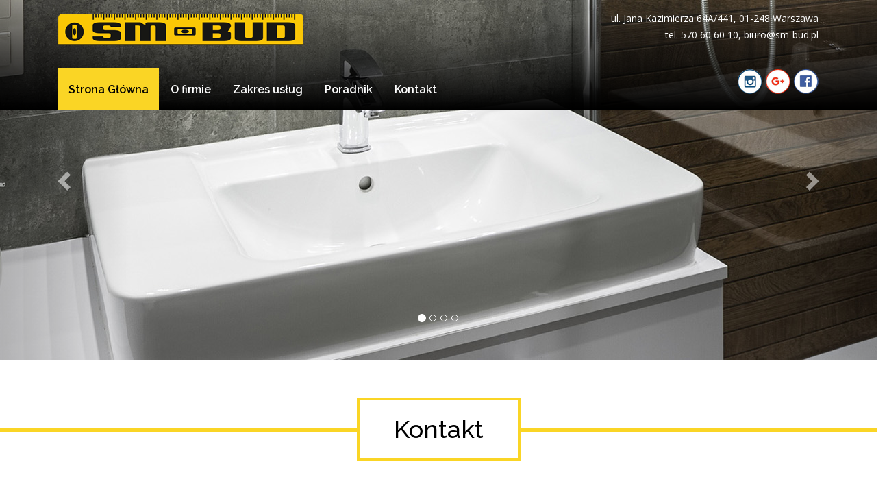

--- FILE ---
content_type: text/html; charset=UTF-8
request_url: http://www.sm-bud.pl/kontakt/
body_size: 14360
content:
<!DOCTYPE html>
<html lang="pl-PL" prefix="og: http://ogp.me/ns#">
  <head>
      
    <meta charset="utf-8">
    <title>Kontakt</title>
    <meta charset="UTF-8" />
<meta name="keywords" content="Sm-Bud, Sm-Bud Warszawa, Sm-Bud Piaseczno, Sm-Bud Pruszków, tynki Piaseczno, tynki Pruszków">


    <meta http-equiv="X-UA-Compatible" content="IE=edge">
		<meta name="viewport" content="width=device-width, initial-scale=1.0">
		<link rel="pingback" href="http://www.sm-bud.pl/xmlrpc.php" />
      
      
<link href='https://fonts.googleapis.com/css?family=Open+Sans:400,300,600,700&subset=latin,latin-ext' rel='stylesheet' type='text/css'>
     <link href='https://fonts.googleapis.com/css?family=Raleway:400,300,500,600,700,800&subset=latin,latin-ext' rel='stylesheet' type='text/css'>
      
   <script src="http://www.sm-bud.pl/wp-content/themes/krakus_smbud/js/smooth-scroll.js" type="text/javascript"></script>    
      

<link rel="apple-touch-icon" sizes="57x57" href="/apple-icon-57x57.png">
<link rel="apple-touch-icon" sizes="60x60" href="/apple-icon-60x60.png">
<link rel="apple-touch-icon" sizes="72x72" href="/apple-icon-72x72.png">
<link rel="apple-touch-icon" sizes="76x76" href="/apple-icon-76x76.png">
<link rel="apple-touch-icon" sizes="114x114" href="/apple-icon-114x114.png">
<link rel="apple-touch-icon" sizes="120x120" href="/apple-icon-120x120.png">
<link rel="apple-touch-icon" sizes="144x144" href="/apple-icon-144x144.png">
<link rel="apple-touch-icon" sizes="152x152" href="/apple-icon-152x152.png">
<link rel="apple-touch-icon" sizes="180x180" href="/apple-icon-180x180.png">
<link rel="icon" type="image/png" sizes="192x192"  href="/android-icon-192x192.png">
<link rel="icon" type="image/png" sizes="32x32" href="/favicon-32x32.png">
<link rel="icon" type="image/png" sizes="96x96" href="/favicon-96x96.png">
<link rel="icon" type="image/png" sizes="16x16" href="/favicon-16x16.png">
<link rel="manifest" href="/manifest.json">
<meta name="msapplication-TileColor" content="#ffffff">
<meta name="msapplication-TileImage" content="/ms-icon-144x144.png">
<meta name="theme-color" content="#ffffff">

<script>
  (function(i,s,o,g,r,a,m){i['GoogleAnalyticsObject']=r;i[r]=i[r]||function(){
  (i[r].q=i[r].q||[]).push(arguments)},i[r].l=1*new Date();a=s.createElement(o),
  m=s.getElementsByTagName(o)[0];a.async=1;a.src=g;m.parentNode.insertBefore(a,m)
  })(window,document,'script','https://www.google-analytics.com/analytics.js','ga');

  ga('create', 'UA-82218826-1', 'auto');
  ga('send', 'pageview');

</script>

   <script src="http://maps.google.com/maps/api/js?key=AIzaSyDLL_nzyP0nhSpCp0oR5jFD0byZ2I_Qlsg&sensor=false" type="text/javascript"></script>  
      <script type="text/javascript">
        
               
          
          // When the window has finished loading create our google map below
            google.maps.event.addDomListener(window, 'load', init);
           
          
            
            function init() {
                // Basic options for a simple Google Map
                // For more options see: https://developers.google.com/maps/documentation/javascript/reference#MapOptions
                google.maps.controlStyle = 'azteca';
                var mapOptions = {
                    // How zoomed in you want the map to start at (always required)
                    zoom: 14,
                    scrollwheel: false,
                    
                    // The latitude and longitude to center the map (always required)
                    center: new google.maps.LatLng(52.222039, 20.932277), 

                    // How you would like to style the map. 
                    // This is where you would paste any style found on Snazzy Maps.
                    styles: [
    {
        "featureType": "poi.business",
        "elementType": "all",
        "stylers": [
            {
                "visibility": "off"
            },
            {
                "hue": "#0019ff"
            }
        ]
    },
    {
        "featureType": "poi.business",
        "elementType": "labels.icon",
        "stylers": [
            {
                "visibility": "off"
            }
        ]
    }
]               };
                               

                // Get the HTML DOM element that will contain your map 
                // We are using a div with id="map" seen below in the <body>
                
                var mapElement = document.getElementById('map');

                // Create the Google Map using our element and options defined above
                var map = new google.maps.Map(mapElement, mapOptions);

                // Let's also add a marker while we're at it
                var marker = new google.maps.Marker({
                    position: new google.maps.LatLng(52.222039, 20.932277),
                    map: map,
                    title: 'SM-BUD - remonty, wykończenia mieszkań, tynki - Warszawa'
                });
            }
            
            
        </script>    

	
    <title>Kontakt - SM-BUD tynki wykończenia mieszkań Warszawa Piaseczno Pruszków</title>
<meta name='robots' content='max-image-preview:large' />

<!-- This site is optimized with the Yoast SEO plugin v3.4.2 - https://yoast.com/wordpress/plugins/seo/ -->
<meta name="description" content="SM-BUD Tynki gipsowe, cementowe, tradycyjne, Gładzie maszynowe z agregatu, Kompleksowe wykończenia mieszkań, Układanie glazury, płytek Warszawa Izabelin, Ożarów, Błonie, Milanówek, Grodzisk, Brwinów, Pruszków, Piastów, Michałowice, Nadarzyn, Raszyn, Janki, Piaseczno, Konstancin"/>
<meta name="robots" content="noodp"/>
<link rel="canonical" href="https://www.sm-bud.pl/kontakt/" />
<meta property="og:locale" content="pl_PL" />
<meta property="og:type" content="article" />
<meta property="og:title" content="Kontakt - SM-BUD tynki wykończenia mieszkań Warszawa Piaseczno Pruszków" />
<meta property="og:description" content="SM-BUD Tynki gipsowe, cementowe, tradycyjne, Gładzie maszynowe z agregatu, Kompleksowe wykończenia mieszkań, Układanie glazury, płytek Warszawa Izabelin, Ożarów, Błonie, Milanówek, Grodzisk, Brwinów, Pruszków, Piastów, Michałowice, Nadarzyn, Raszyn, Janki, Piaseczno, Konstancin" />
<meta property="og:url" content="https://www.sm-bud.pl/kontakt/" />
<meta property="og:site_name" content="SM-BUD tynki wykończenia mieszkań Warszawa Piaseczno Pruszków" />
<meta property="article:publisher" content="https://www.facebook.com/SMBUD.TYNKI.WYKONCZENIA/" />
<meta name="twitter:card" content="summary" />
<meta name="twitter:description" content="SM-BUD Tynki gipsowe, cementowe, tradycyjne, Gładzie maszynowe z agregatu, Kompleksowe wykończenia mieszkań, Układanie glazury, płytek Warszawa Izabelin, Ożarów, Błonie, Milanówek, Grodzisk, Brwinów, Pruszków, Piastów, Michałowice, Nadarzyn, Raszyn, Janki, Piaseczno, Konstancin" />
<meta name="twitter:title" content="Kontakt - SM-BUD tynki wykończenia mieszkań Warszawa Piaseczno Pruszków" />
<!-- / Yoast SEO plugin. -->

<link rel="alternate" type="application/rss+xml" title="SM-BUD tynki wykończenia mieszkań Warszawa Piaseczno Pruszków &raquo; Kanał z wpisami" href="https://www.sm-bud.pl/feed/" />
<link rel="alternate" type="application/rss+xml" title="SM-BUD tynki wykończenia mieszkań Warszawa Piaseczno Pruszków &raquo; Kanał z komentarzami" href="https://www.sm-bud.pl/comments/feed/" />
<script type="text/javascript">
window._wpemojiSettings = {"baseUrl":"https:\/\/s.w.org\/images\/core\/emoji\/14.0.0\/72x72\/","ext":".png","svgUrl":"https:\/\/s.w.org\/images\/core\/emoji\/14.0.0\/svg\/","svgExt":".svg","source":{"concatemoji":"http:\/\/www.sm-bud.pl\/wp-includes\/js\/wp-emoji-release.min.js?ver=6.1.1"}};
/*! This file is auto-generated */
!function(e,a,t){var n,r,o,i=a.createElement("canvas"),p=i.getContext&&i.getContext("2d");function s(e,t){var a=String.fromCharCode,e=(p.clearRect(0,0,i.width,i.height),p.fillText(a.apply(this,e),0,0),i.toDataURL());return p.clearRect(0,0,i.width,i.height),p.fillText(a.apply(this,t),0,0),e===i.toDataURL()}function c(e){var t=a.createElement("script");t.src=e,t.defer=t.type="text/javascript",a.getElementsByTagName("head")[0].appendChild(t)}for(o=Array("flag","emoji"),t.supports={everything:!0,everythingExceptFlag:!0},r=0;r<o.length;r++)t.supports[o[r]]=function(e){if(p&&p.fillText)switch(p.textBaseline="top",p.font="600 32px Arial",e){case"flag":return s([127987,65039,8205,9895,65039],[127987,65039,8203,9895,65039])?!1:!s([55356,56826,55356,56819],[55356,56826,8203,55356,56819])&&!s([55356,57332,56128,56423,56128,56418,56128,56421,56128,56430,56128,56423,56128,56447],[55356,57332,8203,56128,56423,8203,56128,56418,8203,56128,56421,8203,56128,56430,8203,56128,56423,8203,56128,56447]);case"emoji":return!s([129777,127995,8205,129778,127999],[129777,127995,8203,129778,127999])}return!1}(o[r]),t.supports.everything=t.supports.everything&&t.supports[o[r]],"flag"!==o[r]&&(t.supports.everythingExceptFlag=t.supports.everythingExceptFlag&&t.supports[o[r]]);t.supports.everythingExceptFlag=t.supports.everythingExceptFlag&&!t.supports.flag,t.DOMReady=!1,t.readyCallback=function(){t.DOMReady=!0},t.supports.everything||(n=function(){t.readyCallback()},a.addEventListener?(a.addEventListener("DOMContentLoaded",n,!1),e.addEventListener("load",n,!1)):(e.attachEvent("onload",n),a.attachEvent("onreadystatechange",function(){"complete"===a.readyState&&t.readyCallback()})),(e=t.source||{}).concatemoji?c(e.concatemoji):e.wpemoji&&e.twemoji&&(c(e.twemoji),c(e.wpemoji)))}(window,document,window._wpemojiSettings);
</script>
<style type="text/css">
img.wp-smiley,
img.emoji {
	display: inline !important;
	border: none !important;
	box-shadow: none !important;
	height: 1em !important;
	width: 1em !important;
	margin: 0 0.07em !important;
	vertical-align: -0.1em !important;
	background: none !important;
	padding: 0 !important;
}
</style>
	<link rel='stylesheet' id='bootstrap-style-css' href='http://www.sm-bud.pl/wp-content/themes/krakus_smbud/css/bootstrap.min.css?ver=6.1.1' type='text/css' media='all' />
<link rel='stylesheet' id='main-style-css' href='http://www.sm-bud.pl/wp-content/themes/krakus_smbud/style.css?ver=6.1.1' type='text/css' media='all' />
<link rel='stylesheet' id='wp-block-library-css' href='http://www.sm-bud.pl/wp-includes/css/dist/block-library/style.min.css?ver=6.1.1' type='text/css' media='all' />
<link rel='stylesheet' id='classic-theme-styles-css' href='http://www.sm-bud.pl/wp-includes/css/classic-themes.min.css?ver=1' type='text/css' media='all' />
<style id='global-styles-inline-css' type='text/css'>
body{--wp--preset--color--black: #000000;--wp--preset--color--cyan-bluish-gray: #abb8c3;--wp--preset--color--white: #ffffff;--wp--preset--color--pale-pink: #f78da7;--wp--preset--color--vivid-red: #cf2e2e;--wp--preset--color--luminous-vivid-orange: #ff6900;--wp--preset--color--luminous-vivid-amber: #fcb900;--wp--preset--color--light-green-cyan: #7bdcb5;--wp--preset--color--vivid-green-cyan: #00d084;--wp--preset--color--pale-cyan-blue: #8ed1fc;--wp--preset--color--vivid-cyan-blue: #0693e3;--wp--preset--color--vivid-purple: #9b51e0;--wp--preset--gradient--vivid-cyan-blue-to-vivid-purple: linear-gradient(135deg,rgba(6,147,227,1) 0%,rgb(155,81,224) 100%);--wp--preset--gradient--light-green-cyan-to-vivid-green-cyan: linear-gradient(135deg,rgb(122,220,180) 0%,rgb(0,208,130) 100%);--wp--preset--gradient--luminous-vivid-amber-to-luminous-vivid-orange: linear-gradient(135deg,rgba(252,185,0,1) 0%,rgba(255,105,0,1) 100%);--wp--preset--gradient--luminous-vivid-orange-to-vivid-red: linear-gradient(135deg,rgba(255,105,0,1) 0%,rgb(207,46,46) 100%);--wp--preset--gradient--very-light-gray-to-cyan-bluish-gray: linear-gradient(135deg,rgb(238,238,238) 0%,rgb(169,184,195) 100%);--wp--preset--gradient--cool-to-warm-spectrum: linear-gradient(135deg,rgb(74,234,220) 0%,rgb(151,120,209) 20%,rgb(207,42,186) 40%,rgb(238,44,130) 60%,rgb(251,105,98) 80%,rgb(254,248,76) 100%);--wp--preset--gradient--blush-light-purple: linear-gradient(135deg,rgb(255,206,236) 0%,rgb(152,150,240) 100%);--wp--preset--gradient--blush-bordeaux: linear-gradient(135deg,rgb(254,205,165) 0%,rgb(254,45,45) 50%,rgb(107,0,62) 100%);--wp--preset--gradient--luminous-dusk: linear-gradient(135deg,rgb(255,203,112) 0%,rgb(199,81,192) 50%,rgb(65,88,208) 100%);--wp--preset--gradient--pale-ocean: linear-gradient(135deg,rgb(255,245,203) 0%,rgb(182,227,212) 50%,rgb(51,167,181) 100%);--wp--preset--gradient--electric-grass: linear-gradient(135deg,rgb(202,248,128) 0%,rgb(113,206,126) 100%);--wp--preset--gradient--midnight: linear-gradient(135deg,rgb(2,3,129) 0%,rgb(40,116,252) 100%);--wp--preset--duotone--dark-grayscale: url('#wp-duotone-dark-grayscale');--wp--preset--duotone--grayscale: url('#wp-duotone-grayscale');--wp--preset--duotone--purple-yellow: url('#wp-duotone-purple-yellow');--wp--preset--duotone--blue-red: url('#wp-duotone-blue-red');--wp--preset--duotone--midnight: url('#wp-duotone-midnight');--wp--preset--duotone--magenta-yellow: url('#wp-duotone-magenta-yellow');--wp--preset--duotone--purple-green: url('#wp-duotone-purple-green');--wp--preset--duotone--blue-orange: url('#wp-duotone-blue-orange');--wp--preset--font-size--small: 13px;--wp--preset--font-size--medium: 20px;--wp--preset--font-size--large: 36px;--wp--preset--font-size--x-large: 42px;--wp--preset--spacing--20: 0.44rem;--wp--preset--spacing--30: 0.67rem;--wp--preset--spacing--40: 1rem;--wp--preset--spacing--50: 1.5rem;--wp--preset--spacing--60: 2.25rem;--wp--preset--spacing--70: 3.38rem;--wp--preset--spacing--80: 5.06rem;}:where(.is-layout-flex){gap: 0.5em;}body .is-layout-flow > .alignleft{float: left;margin-inline-start: 0;margin-inline-end: 2em;}body .is-layout-flow > .alignright{float: right;margin-inline-start: 2em;margin-inline-end: 0;}body .is-layout-flow > .aligncenter{margin-left: auto !important;margin-right: auto !important;}body .is-layout-constrained > .alignleft{float: left;margin-inline-start: 0;margin-inline-end: 2em;}body .is-layout-constrained > .alignright{float: right;margin-inline-start: 2em;margin-inline-end: 0;}body .is-layout-constrained > .aligncenter{margin-left: auto !important;margin-right: auto !important;}body .is-layout-constrained > :where(:not(.alignleft):not(.alignright):not(.alignfull)){max-width: var(--wp--style--global--content-size);margin-left: auto !important;margin-right: auto !important;}body .is-layout-constrained > .alignwide{max-width: var(--wp--style--global--wide-size);}body .is-layout-flex{display: flex;}body .is-layout-flex{flex-wrap: wrap;align-items: center;}body .is-layout-flex > *{margin: 0;}:where(.wp-block-columns.is-layout-flex){gap: 2em;}.has-black-color{color: var(--wp--preset--color--black) !important;}.has-cyan-bluish-gray-color{color: var(--wp--preset--color--cyan-bluish-gray) !important;}.has-white-color{color: var(--wp--preset--color--white) !important;}.has-pale-pink-color{color: var(--wp--preset--color--pale-pink) !important;}.has-vivid-red-color{color: var(--wp--preset--color--vivid-red) !important;}.has-luminous-vivid-orange-color{color: var(--wp--preset--color--luminous-vivid-orange) !important;}.has-luminous-vivid-amber-color{color: var(--wp--preset--color--luminous-vivid-amber) !important;}.has-light-green-cyan-color{color: var(--wp--preset--color--light-green-cyan) !important;}.has-vivid-green-cyan-color{color: var(--wp--preset--color--vivid-green-cyan) !important;}.has-pale-cyan-blue-color{color: var(--wp--preset--color--pale-cyan-blue) !important;}.has-vivid-cyan-blue-color{color: var(--wp--preset--color--vivid-cyan-blue) !important;}.has-vivid-purple-color{color: var(--wp--preset--color--vivid-purple) !important;}.has-black-background-color{background-color: var(--wp--preset--color--black) !important;}.has-cyan-bluish-gray-background-color{background-color: var(--wp--preset--color--cyan-bluish-gray) !important;}.has-white-background-color{background-color: var(--wp--preset--color--white) !important;}.has-pale-pink-background-color{background-color: var(--wp--preset--color--pale-pink) !important;}.has-vivid-red-background-color{background-color: var(--wp--preset--color--vivid-red) !important;}.has-luminous-vivid-orange-background-color{background-color: var(--wp--preset--color--luminous-vivid-orange) !important;}.has-luminous-vivid-amber-background-color{background-color: var(--wp--preset--color--luminous-vivid-amber) !important;}.has-light-green-cyan-background-color{background-color: var(--wp--preset--color--light-green-cyan) !important;}.has-vivid-green-cyan-background-color{background-color: var(--wp--preset--color--vivid-green-cyan) !important;}.has-pale-cyan-blue-background-color{background-color: var(--wp--preset--color--pale-cyan-blue) !important;}.has-vivid-cyan-blue-background-color{background-color: var(--wp--preset--color--vivid-cyan-blue) !important;}.has-vivid-purple-background-color{background-color: var(--wp--preset--color--vivid-purple) !important;}.has-black-border-color{border-color: var(--wp--preset--color--black) !important;}.has-cyan-bluish-gray-border-color{border-color: var(--wp--preset--color--cyan-bluish-gray) !important;}.has-white-border-color{border-color: var(--wp--preset--color--white) !important;}.has-pale-pink-border-color{border-color: var(--wp--preset--color--pale-pink) !important;}.has-vivid-red-border-color{border-color: var(--wp--preset--color--vivid-red) !important;}.has-luminous-vivid-orange-border-color{border-color: var(--wp--preset--color--luminous-vivid-orange) !important;}.has-luminous-vivid-amber-border-color{border-color: var(--wp--preset--color--luminous-vivid-amber) !important;}.has-light-green-cyan-border-color{border-color: var(--wp--preset--color--light-green-cyan) !important;}.has-vivid-green-cyan-border-color{border-color: var(--wp--preset--color--vivid-green-cyan) !important;}.has-pale-cyan-blue-border-color{border-color: var(--wp--preset--color--pale-cyan-blue) !important;}.has-vivid-cyan-blue-border-color{border-color: var(--wp--preset--color--vivid-cyan-blue) !important;}.has-vivid-purple-border-color{border-color: var(--wp--preset--color--vivid-purple) !important;}.has-vivid-cyan-blue-to-vivid-purple-gradient-background{background: var(--wp--preset--gradient--vivid-cyan-blue-to-vivid-purple) !important;}.has-light-green-cyan-to-vivid-green-cyan-gradient-background{background: var(--wp--preset--gradient--light-green-cyan-to-vivid-green-cyan) !important;}.has-luminous-vivid-amber-to-luminous-vivid-orange-gradient-background{background: var(--wp--preset--gradient--luminous-vivid-amber-to-luminous-vivid-orange) !important;}.has-luminous-vivid-orange-to-vivid-red-gradient-background{background: var(--wp--preset--gradient--luminous-vivid-orange-to-vivid-red) !important;}.has-very-light-gray-to-cyan-bluish-gray-gradient-background{background: var(--wp--preset--gradient--very-light-gray-to-cyan-bluish-gray) !important;}.has-cool-to-warm-spectrum-gradient-background{background: var(--wp--preset--gradient--cool-to-warm-spectrum) !important;}.has-blush-light-purple-gradient-background{background: var(--wp--preset--gradient--blush-light-purple) !important;}.has-blush-bordeaux-gradient-background{background: var(--wp--preset--gradient--blush-bordeaux) !important;}.has-luminous-dusk-gradient-background{background: var(--wp--preset--gradient--luminous-dusk) !important;}.has-pale-ocean-gradient-background{background: var(--wp--preset--gradient--pale-ocean) !important;}.has-electric-grass-gradient-background{background: var(--wp--preset--gradient--electric-grass) !important;}.has-midnight-gradient-background{background: var(--wp--preset--gradient--midnight) !important;}.has-small-font-size{font-size: var(--wp--preset--font-size--small) !important;}.has-medium-font-size{font-size: var(--wp--preset--font-size--medium) !important;}.has-large-font-size{font-size: var(--wp--preset--font-size--large) !important;}.has-x-large-font-size{font-size: var(--wp--preset--font-size--x-large) !important;}
.wp-block-navigation a:where(:not(.wp-element-button)){color: inherit;}
:where(.wp-block-columns.is-layout-flex){gap: 2em;}
.wp-block-pullquote{font-size: 1.5em;line-height: 1.6;}
</style>
<link rel='stylesheet' id='contact-form-7-css' href='http://www.sm-bud.pl/wp-content/plugins/contact-form-7/includes/css/styles.css?ver=4.5' type='text/css' media='all' />
<link rel='stylesheet' id='scroll-top-css-css' href='http://www.sm-bud.pl/wp-content/plugins/scroll-top/assets/css/scroll-top.css' type='text/css' media='all' />
<script type='text/javascript' src='http://www.sm-bud.pl/wp-includes/js/jquery/jquery.min.js?ver=3.6.1' id='jquery-core-js'></script>
<script type='text/javascript' src='http://www.sm-bud.pl/wp-includes/js/jquery/jquery-migrate.min.js?ver=3.3.2' id='jquery-migrate-js'></script>
<link rel="https://api.w.org/" href="https://www.sm-bud.pl/wp-json/" /><link rel="alternate" type="application/json" href="https://www.sm-bud.pl/wp-json/wp/v2/pages/71" /><link rel="EditURI" type="application/rsd+xml" title="RSD" href="https://www.sm-bud.pl/xmlrpc.php?rsd" />
<link rel="wlwmanifest" type="application/wlwmanifest+xml" href="http://www.sm-bud.pl/wp-includes/wlwmanifest.xml" />
<meta name="generator" content="WordPress 6.1.1" />
<link rel='shortlink' href='https://www.sm-bud.pl/?p=71' />
<link rel="alternate" type="application/json+oembed" href="https://www.sm-bud.pl/wp-json/oembed/1.0/embed?url=https%3A%2F%2Fwww.sm-bud.pl%2Fkontakt%2F" />
<link rel="alternate" type="text/xml+oembed" href="https://www.sm-bud.pl/wp-json/oembed/1.0/embed?url=https%3A%2F%2Fwww.sm-bud.pl%2Fkontakt%2F&#038;format=xml" />
<!-- Scroll Top -->
<style id="scrolltop-custom-style">
		#scrollUp{border-radius:3px;-webkit-border-radius:3px;-moz-border-radius:3px;font-size:25px;opacity:0.8;filter:alpha(opacity=80);bottom:20px;right:20px;color:#f7d600;background:; visibility: hidden;}
		#scrollUp:hover{opacity:1;filter:alpha(opacity=100);}
		@media (min-width: 600px) { #scrollUp { visibility: visible; } }
		
		</style>
<!-- End Scroll Top - https://wordpress.org/plugins/scroll-top/ -->
<style type="text/css">.recentcomments a{display:inline !important;padding:0 !important;margin:0 !important;}</style><style>#responsive-menu-button, #responsive-menu-container {
  display: none;
  -webkit-text-size-adjust: 100%; }

@media screen and (max-width: 991px) {
  #responsive-menu-container {
    display: block; }

  #responsive-menu-container {
    position: fixed;
    top: 0;
    bottom: 0;
    /* Fix for scroll bars appearing when not needed */
    z-index: 99998;
    padding-bottom: 5px;
    margin-bottom: -5px;
    overflow-y: auto;
    overflow-x: hidden; }
    #responsive-menu-container .responsive-menu-search-box {
      width: 100%;
      padding: 0 2%;
      border-radius: 2px;
      height: 50px;
      -webkit-appearance: none; }
    #responsive-menu-container.push-left, #responsive-menu-container.slide-left {
      transform: translateX(-100%);
      -ms-transform: translateX(-100%);
      -webkit-transform: translateX(-100%);
      -moz-transform: translateX(-100%); }
      .responsive-menu-open #responsive-menu-container.push-left, .responsive-menu-open #responsive-menu-container.slide-left {
        transform: translateX(0);
        -ms-transform: translateX(0);
        -webkit-transform: translateX(0);
        -moz-transform: translateX(0); }
    #responsive-menu-container.push-top, #responsive-menu-container.slide-top {
      transform: translateY(-100%);
      -ms-transform: translateY(-100%);
      -webkit-transform: translateY(-100%);
      -moz-transform: translateY(-100%); }
      .responsive-menu-open #responsive-menu-container.push-top, .responsive-menu-open #responsive-menu-container.slide-top {
        transform: translateY(0);
        -ms-transform: translateY(0);
        -webkit-transform: translateY(0);
        -moz-transform: translateY(0); }
    #responsive-menu-container.push-right, #responsive-menu-container.slide-right {
      transform: translateX(100%);
      -ms-transform: translateX(100%);
      -webkit-transform: translateX(100%);
      -moz-transform: translateX(100%); }
      .responsive-menu-open #responsive-menu-container.push-right, .responsive-menu-open #responsive-menu-container.slide-right {
        transform: translateX(0);
        -ms-transform: translateX(0);
        -webkit-transform: translateX(0);
        -moz-transform: translateX(0); }
    #responsive-menu-container.push-bottom, #responsive-menu-container.slide-bottom {
      transform: translateY(100%);
      -ms-transform: translateY(100%);
      -webkit-transform: translateY(100%);
      -moz-transform: translateY(100%); }
      .responsive-menu-open #responsive-menu-container.push-bottom, .responsive-menu-open #responsive-menu-container.slide-bottom {
        transform: translateY(0);
        -ms-transform: translateY(0);
        -webkit-transform: translateY(0);
        -moz-transform: translateY(0); }
    #responsive-menu-container, #responsive-menu-container:before, #responsive-menu-container:after, #responsive-menu-container *, #responsive-menu-container *:before, #responsive-menu-container *:after {
      box-sizing: border-box;
      margin: 0;
      padding: 0; }
    #responsive-menu-container #responsive-menu-search-box, #responsive-menu-container #responsive-menu-additional-content, #responsive-menu-container #responsive-menu-title {
      padding: 25px 5%; }
    #responsive-menu-container #responsive-menu, #responsive-menu-container #responsive-menu ul {
      width: 100%; }
      #responsive-menu-container #responsive-menu ul.responsive-menu-submenu {
        display: none; }
        #responsive-menu-container #responsive-menu ul.responsive-menu-submenu.responsive-menu-submenu-open {
          display: block; }
      #responsive-menu-container #responsive-menu ul.responsive-menu-submenu-depth-1 a.responsive-menu-item-link {
        padding-left: 10%; }
      #responsive-menu-container #responsive-menu ul.responsive-menu-submenu-depth-2 a.responsive-menu-item-link {
        padding-left: 15%; }
      #responsive-menu-container #responsive-menu ul.responsive-menu-submenu-depth-3 a.responsive-menu-item-link {
        padding-left: 20%; }
      #responsive-menu-container #responsive-menu ul.responsive-menu-submenu-depth-4 a.responsive-menu-item-link {
        padding-left: 25%; }
      #responsive-menu-container #responsive-menu ul.responsive-menu-submenu-depth-5 a.responsive-menu-item-link {
        padding-left: 30%; }
      #responsive-menu-container #responsive-menu ul.responsive-menu-submenu-depth-6 a.responsive-menu-item-link {
        padding-left: 35%; }
    #responsive-menu-container li.responsive-menu-item {
      width: 100%;
      list-style: none; }
      #responsive-menu-container li.responsive-menu-item a {
        width: 100%;
        display: block;
        text-decoration: none;
        padding: 0 5%;
        position: relative; }
        #responsive-menu-container li.responsive-menu-item a .fa {
          margin-right: 15px; }
        #responsive-menu-container li.responsive-menu-item a .responsive-menu-subarrow {
          position: absolute;
          right: 0;
          top: 0;
          bottom: 0;
          text-align: center;
          overflow: hidden; }
          #responsive-menu-container li.responsive-menu-item a .responsive-menu-subarrow .fa {
            margin-right: 0; }

  .responsive-menu-button .responsive-menu-button-icon-inactive {
    display: none; }

  #responsive-menu-button {
    z-index: 99999;
    display: none;
    overflow: hidden; }
    #responsive-menu-button img {
      max-width: 100%; }

  .responsive-menu-label {
    display: inline-block;
    font-weight: 600;
    margin: 0 5px;
    vertical-align: middle; }

  .responsive-menu-accessible {
    display: inline-block; }

  .responsive-menu-accessible .responsive-menu-box {
    display: inline-block;
    vertical-align: middle; }

  .responsive-menu-label.responsive-menu-label-top, .responsive-menu-label.responsive-menu-label-bottom {
    display: block;
    margin: 0 auto; } }
@media screen and (max-width: 991px) {
  /*!
 * Hamburgers
 * @description Tasty CSS-animated hamburgers
 * @author Jonathan Suh @jonsuh
 * @site https://jonsuh.com/hamburgers
 * @link https://github.com/jonsuh/hamburgers
 */
  /*
   * Boring
   */
    .responsive-menu-button {
      padding: 0 0;
      display: inline-block;
      cursor: pointer;
      transition-property: opacity, filter;
      transition-duration: 0.15s;
      transition-timing-function: linear;
      font: inherit;
      color: inherit;
      text-transform: none;
      background-color: transparent;
      border: 0;
      margin: 0;
      overflow: visible; }
      .responsive-menu-button:hover {
        opacity: 1; }
    .responsive-menu-box {
      width: 25px;
      height: 19px;
      display: inline-block;
      position: relative; }
    .responsive-menu-inner {
      display: block;
      top: 50%;
      margin-top: -1.5px; }
      .responsive-menu-inner, .responsive-menu-inner::before, .responsive-menu-inner::after {
        width: 25px;
        height: 3px;
        background-color: #fff;
        border-radius: 4px;
        position: absolute;
        transition-property: transform;
        transition-duration: 0.15s;
        transition-timing-function: ease; }
      .responsive-menu-inner::before, .responsive-menu-inner::after {
        content: "";
        display: block; }
      .responsive-menu-inner::before {
        top: -8px; }
      .responsive-menu-inner::after {
        bottom: -8px; }
    .responsive-menu-boring .responsive-menu-inner, .responsive-menu-boring .responsive-menu-inner::before, .responsive-menu-boring .responsive-menu-inner::after {
      transition-property: none; }
      .responsive-menu-boring.is-active .responsive-menu-inner {
        transform: rotate(45deg); }
        .responsive-menu-boring.is-active .responsive-menu-inner::before {
          top: 0;
          opacity: 0; }
        .responsive-menu-boring.is-active .responsive-menu-inner::after {
          bottom: 0;
          transform: rotate(-90deg); }
    .responsive-menu-button {
      width: 55px;
      height: 55px;
      background: #000;
      position: fixed;
      top: 15px;
      right: 5%; }
      .responsive-menu-button:hover {
        background: #000; }
      .responsive-menu-button .responsive-menu-box {
        color: #fff; }
    .responsive-menu-label {
      color: #fff;
      font-size: 14px;
      line-height: 13px; }
    #responsive-menu-button {
      display: inline-block;
      transition: transform 0.5s, background-color 0.5s; } }
@media screen and (max-width: 991px) {
  #responsive-menu-container {
    width: 75%;
    left: 0;
    background: #212121;
    transition: transform 0.5s;
    text-align: left; }
    #responsive-menu-container #responsive-menu-wrapper {
      background: #212121; }
    #responsive-menu-container #responsive-menu-additional-content {
      color: #fff; }
    #responsive-menu-container .responsive-menu-search-box {
      background: #fff;
      border: 2px solid #dadada;
      color: #333; }
      #responsive-menu-container .responsive-menu-search-box:-ms-input-placeholder {
        color: #c7c7cd; }
      #responsive-menu-container .responsive-menu-search-box:-webkit-input-placeholder {
        color: #c7c7cd; }
      #responsive-menu-container .responsive-menu-search-box:-moz-placeholder {
        color: #c7c7cd;
        opacity: 1; }
      #responsive-menu-container .responsive-menu-search-box::-moz-placeholder {
        color: #c7c7cd;
        opacity: 1; }
    #responsive-menu-container .responsive-menu-item-link, #responsive-menu-container #responsive-menu-title, #responsive-menu-container .responsive-menu-subarrow {
      transition: background-color 0.5s, border-color 0.5s; }
    #responsive-menu-container #responsive-menu-title {
      background-color: #212121;
      color: #fff;
      font-size: 13px; }
      #responsive-menu-container #responsive-menu-title a {
        color: #fff;
        text-decoration: none; }
        #responsive-menu-container #responsive-menu-title a:hover {
          color: #fff; }
      #responsive-menu-container #responsive-menu-title:hover {
        background-color: #212121;
        color: #fff; }
        #responsive-menu-container #responsive-menu-title:hover a {
          color: #fff; }
      #responsive-menu-container #responsive-menu-title #responsive-menu-title-image {
        display: inline-block;
        vertical-align: middle;
        margin-right: 15px; }
    #responsive-menu-container #responsive-menu li.responsive-menu-item .responsive-menu-item-link {
      font-size: 13px; }
      #responsive-menu-container #responsive-menu li.responsive-menu-item a {
        line-height: 40px;
        border-top: 1px solid #212121;
        border-bottom: 1px solid #212121;
        color: #fff;
        background-color: #212121; }
        #responsive-menu-container #responsive-menu li.responsive-menu-item a:hover {
          color: #fff;
          background-color: #3f3f3f;
          border-color: #212121; }
          #responsive-menu-container #responsive-menu li.responsive-menu-item a:hover .responsive-menu-subarrow {
            color: #fff;
            border-color: #fff;
            background-color: #3f3f3f; }
        #responsive-menu-container #responsive-menu li.responsive-menu-item a .responsive-menu-subarrow {
          height: 40px;
          line-height: 40px;
          width: 40px;
          color: #fff;
          border-left: 1px solid #212121;
          background-color: #212121; }
          #responsive-menu-container #responsive-menu li.responsive-menu-item a .responsive-menu-subarrow:hover {
            color: #fff;
            border-color: #fff;
            background-color: #3f3f3f; }
      #responsive-menu-container #responsive-menu li.responsive-menu-item.responsive-menu-current-item > .responsive-menu-item-link {
        background-color: #212121;
        color: #fff;
        border-color: #212121; }
        #responsive-menu-container #responsive-menu li.responsive-menu-item.responsive-menu-current-item > .responsive-menu-item-link:hover {
          background-color: #3f3f3f;
          color: #fff;
          border-color: #3f3f3f; } }
</style><script>
    jQuery(document).ready(function($) {

      var ResponsiveMenu = {
        trigger: '#responsive-menu-button',
        animationSpeed: 500,
        breakpoint: 991,
        pushButton: 'off',
        animationType: 'slide',
        animationSide: 'left',
        pageWrapper: '',
        isOpen: false,
        triggerTypes: 'click',
        activeClass: 'is-active',
        container: '#responsive-menu-container',
        openClass: 'responsive-menu-open',
        accordion: 'off',
        activeArrow: '▲',
        inactiveArrow: '▼',
        wrapper: '#responsive-menu-wrapper',
        closeOnBodyClick: 'off',
        closeOnLinkClick: 'off',
        itemTriggerSubMenu: 'off',
        linkElement: '.responsive-menu-item-link',
        openMenu: function() {
          $(this.trigger).addClass(this.activeClass);
          $('html').addClass(this.openClass);
          $('.responsive-menu-button-icon-active').hide();
          $('.responsive-menu-button-icon-inactive').show();
          this.setWrapperTranslate();
          this.isOpen = true;
        },
        closeMenu: function() {
          $(this.trigger).removeClass(this.activeClass);
          $('html').removeClass(this.openClass);
          $('.responsive-menu-button-icon-inactive').hide();
          $('.responsive-menu-button-icon-active').show();
          this.clearWrapperTranslate();
          this.isOpen = false;
        },
        triggerMenu: function() {
          this.isOpen ? this.closeMenu() : this.openMenu();
        },
        triggerSubArrow: function(subarrow) {
          var sub_menu = $(subarrow).parent().next('.responsive-menu-submenu');
          var self = this;
          if(this.accordion == 'on') {
            /* Get Top Most Parent and the siblings */
            var top_siblings = sub_menu.parents('.responsive-menu-item-has-children').last().siblings('.responsive-menu-item-has-children');
            var first_siblings = sub_menu.parents('.responsive-menu-item-has-children').first().siblings('.responsive-menu-item-has-children');
            /* Close up just the top level parents to key the rest as it was */
            top_siblings.children('.responsive-menu-submenu').slideUp(200, 'linear').removeClass('responsive-menu-submenu-open');
            /* Set each parent arrow to inactive */
            top_siblings.each(function() {
              $(this).find('.responsive-menu-subarrow').first().html(self.inactiveArrow);
            });
            /* Now Repeat for the current item siblings */
            first_siblings.children('.responsive-menu-submenu').slideUp(200, 'linear').removeClass('responsive-menu-submenu-open');
            first_siblings.each(function() {
              $(this).find('.responsive-menu-subarrow').first().html(self.inactiveArrow);
            });
          }
          if(sub_menu.hasClass('responsive-menu-submenu-open')) {
            sub_menu.slideUp(200, 'linear').removeClass('responsive-menu-submenu-open');
            $(subarrow).html(this.inactiveArrow);
          } else {
            sub_menu.slideDown(200, 'linear').addClass('responsive-menu-submenu-open');
            $(subarrow).html(this.activeArrow);
          }
        },
        menuHeight: function() {
          return $(this.container).height();
        },
        menuWidth: function() {
          return $(this.container).width();
        },
        wrapperHeight: function() {
          return $(this.wrapper).height();
        },
        setWrapperTranslate: function() {
          switch(this.animationSide) {
            case 'left':
              translate = 'translateX(' + this.menuWidth() + 'px)'; break;
            case 'right':
              translate = 'translateX(-' + this.menuWidth() + 'px)'; break;
            case 'top':
              translate = 'translateY(' + this.wrapperHeight() + 'px)'; break;
            case 'bottom':
              translate = 'translateY(-' + this.menuHeight() + 'px)'; break;
            }
            if(this.animationType == 'push') {
              $(this.pageWrapper).css({'transform':translate});
              $('html, body').css('overflow-x', 'hidden');
            }
            if(this.pushButton == 'on') {
              $('#responsive-menu-button').css({'transform':translate});
            }
        },
        clearWrapperTranslate: function() {
          self = this;
          if(this.animationType == 'push') {
            $(this.pageWrapper).css({'transform':''});
            setTimeout(function() {
              $('html, body').css('overflow-x', '');
            }, self.animationSpeed);
          }
          if(this.pushButton == 'on') {
            $('#responsive-menu-button').css({'transform':''});
          }
        },
        init: function() {
          var self = this;
          $(this.trigger).on(this.triggerTypes, function(e){
            e.stopPropagation();
            self.triggerMenu();
          });
          $('.responsive-menu-subarrow').on('click', function(e) {
            e.preventDefault();
            e.stopPropagation();
            self.triggerSubArrow(this);
          });
          $(window).resize(function() {
            if($(window).width() > self.breakpoint) {
              if(self.isOpen){
                self.closeMenu();
              }
            } else {
              if($('.responsive-menu-open').length>0){
                self.setWrapperTranslate();
              }
            }
          });
          if(this.closeOnLinkClick == 'on') {
            $(this.linkElement).on('click', function(e) {
              e.preventDefault();
              old_href = $(this).attr('href');
              if(self.isOpen) {
                if($(e.target).closest('.responsive-menu-subarrow').length) {
                  return;
                }
                self.closeMenu();
                setTimeout(function() {
                  window.location = old_href;
                }, self.animationSpeed);
              }
            });
          }
          if(this.closeOnBodyClick == 'on') {
            $(document).on('click', 'body', function(e) {
              if(self.isOpen) {
                if($(e.target).closest('#responsive-menu-container').length || $(e.target).closest('#responsive-menu-button').length) {
                  return;
                }
              }
              self.closeMenu();
            });
          }
          if(this.itemTriggerSubMenu == 'on') {
            $('.responsive-menu-item-has-children > ' + this.linkElement).on('click', function(e) {
              e.preventDefault();
              self.triggerSubArrow($(this).children('.responsive-menu-subarrow').first());
            });
          }
        }
      };
      ResponsiveMenu.init();
    });
</script>      
	</head>

  <body>


      
      
      <div class="site-content">
      
      

          
          
    <section id="glowna">
        
        
        
        
        
        
    <nav class="navbar" role="navigation">
     
          
   <div class="container">
       <div class="col-md-6 col-xs-12">
       
         <div class="logo">
            <a href="https://www.sm-bud.pl"><img src="http://www.sm-bud.pl/wp-content/themes/krakus_smbud/images/logo.png"></a>
       </div>
           
           
  </div>
      
        
       <div class="col-md-6 hidden-xs hidden-sm">
       <div class="fast-contact">
            ul. Jana Kazimierza 64A/441, 01-248 Warszawa<br>
            tel. 570 60 60 10, <a href="mailto:biuro@sm-bud.pl">biuro@sm-bud.pl</a>
           </div>   
       </div>  

    <div id="navbar" class="col-xs-12 col-md-10 hidden-xs hidden-sm">
         
          
        <div id="navbar-example">
   
        <ul id="menu-menu-glowne" class="nav nav-tabs nav navbar-nav navbar-left" role="tablist">
            <li class="menu-item menu-item-type-custom menu-item-object-custom active"><a href="https://www.sm-bud.pl">Strona Główna</a></li>
        
               <li class="menu-item menu-item-type-post_type menu-item-object-page menu-zakres">
             <a class="menu-zakres-btn" href="https://www.sm-bud.pl/o-firmie" >O firmie</a>
            
            <div class="child-menu">
            <a href="https://www.sm-bud.pl/o-firmie#wlasciciel">Właściciel</a>   
            <a href="https://www.sm-bud.pl/o-firmie#partnerzy">Partnerzy</a>
            <a href="https://www.sm-bud.pl/o-firmie#praca">Praca</a>
            
            </div>
            
            </li>
            <li class="menu-item menu-item-type-post_type menu-item-object-page menu-zakres">
             <a class="menu-zakres-btn" href="https://www.sm-bud.pl/zakres-uslug" >Zakres usług</a>
            
            <div class="child-menu">
            <a href="https://www.sm-bud.pl/zakres-uslug#wykonczenia-wnetrz">Wykończenia wnętrz</a>   
            <a href="https://www.sm-bud.pl/zakres-uslug#tynki-maszynowe">Tynki maszynowe</a>
            <a href="https://www.sm-bud.pl/zakres-uslug#prace-glazurnicze">Prace glazurnicze</a>
            <a href="https://www.sm-bud.pl/zakres-uslug#brukarstwo">Brukarstwo</a>
            <a href="https://www.sm-bud.pl/zakres-uslug#instalacje-elektryczne">Instalacje elektryczne</a>
            <a href="https://www.sm-bud.pl/zakres-uslug#sciany">Ściany GK, sufity podwieszane </a>
            <a href="https://www.sm-bud.pl/zakres-uslug#inzynieria-ruchu">Inżynieria ruchu</a>
            <a href="https://www.sm-bud.pl/zakres-uslug#projekt-i-kosztorysy">Projekty i kosztorysy</a>
            </div>
            
            </li>
            
             <!--
            
            <li class="menu-item menu-item-type-post_type menu-item-object-page menu-zakres">
             <a class="menu-zakres-btn" href="https://www.sm-bud.pl/realizacje" >Realizacje</a>
            
            <div class="child-menu">
            <a href="https://www.sm-bud.pl/realizacje#domy-mieszkania">Domy, mieszkania</a>   
            <a href="https://www.sm-bud.pl/realizacje#prace-podwykonawcze">Prace podwykonawcze</a>
            <a href="https://www.sm-bud.pl/realizacje#projekty">Projekty</a>
            
            </div>
            
            </li>
            
            
            <li class="menu-item menu-item-type-post_type menu-item-object-page"><a href="#projekty">Realizacje</a></li>
            <li class="menu-item menu-item-type-post_type menu-item-object-page"><a href="#projekty">Referencje</a></li>-->
            <li class="menu-item menu-item-type-post_type menu-item-object-page"><a href="https://www.sm-bud.pl/poradniki">Poradnik</a></li>
         
            <li class="menu-item menu-item-type-post_type menu-item-object-page"><a href="https://www.sm-bud.pl/kontakt">Kontakt</a></li>

    </ul>
    </div> 


       
        
        
   </div>
   <div id="navbar-icon" class="soc-icons col-xs-12 col-md-2 hidden-xs hidden-sm">     
          
      <a href="https://www.facebook.com/SMBUD.TYNKI.WYKONCZENIA/" target="_blank"><img src="http://www.sm-bud.pl/wp-content/themes/krakus_smbud/images/fb.png"></a>  
      <a href="https://plus.google.com/102419267901714086131/about" target="_blank"><img src="http://www.sm-bud.pl/wp-content/themes/krakus_smbud/images/gplus.png"></a>  
      <a href="https://www.instagram.com/sm_bud/" target="_blank"><img src="http://www.sm-bud.pl/wp-content/themes/krakus_smbud/images/inst.png"></a>  
          
   </div>
    </nav>
     
          
      
    </section>  
        
                  
             
    <!--
        Home Slider
        ==================================== -->

<!-- Half Page Image Background Carousel Header -->
    <header id="myCarousel" class="carousel slide">
        <!-- Indicators -->
        <ol class="carousel-indicators">
            <li data-target="#myCarousel" data-slide-to="0" class="active"></li>
            <li data-target="#myCarousel" data-slide-to="1"></li>
            <li data-target="#myCarousel" data-slide-to="2"></li>
                <li data-target="#myCarousel" data-slide-to="3"></li>
        </ol>

        <!-- Wrapper for Slides -->
        <div class="carousel-inner">
            <div class="item active">
                
                  <!-- Set the third background image using inline CSS below. -->
                <div class="fill" style="background-image:url('http://www.sm-bud.pl/wp-content/themes/krakus_smbud/images/slider.jpg');"></div>
              
              
            </div>
            <div class="item">
                
                  <!-- Set the third background image using inline CSS below. -->
                <div class="fill" style="background-image:url('http://www.sm-bud.pl/wp-content/themes/krakus_smbud/images/fotolia_100421189.jpg');"></div>
              
              
            </div>
            <div class="item">
                <!-- Set the second background image using inline CSS below. -->
                <div class="fill" style="background-image:url('http://www.sm-bud.pl/wp-content/themes/krakus_smbud/images/fotolia_114305105.jpg');"></div>
                
            </div>
            <div class="item">
                <!-- Set the first background image using inline CSS below. -->
                <div class="fill" style="background-image:url('http://www.sm-bud.pl/wp-content/themes/krakus_smbud/images/bg-slider.png');"></div>
                
            </div>
        </div>

           <!-- Controls -->
         <a class="left carousel-control" href="#myCarousel" data-slide="prev" onclick="$('#myCarousel').carousel('prev')">
        <span class="glyphicon glyphicon-chevron-left"></span>
    </a>

    <a class="right carousel-control" href="#myCarousel" data-slide="next" onclick="$('#myCarousel').carousel('next')">
        <span class="glyphicon glyphicon-chevron-right"></span>
    </a>

    </header>

          


    
            
       <!--
    ________________________
    SEPARATOR  -->
    <div class="separator"></div>
    <!--_________________-->    
                          
                
       <!--
    ________________________
    ŻÓŁTA LINIA  -->    
    <hr class="hr-yellow">
    <!--_________________-->  
      <div id="top" class="center-table">
        <div class="title-button">Kontakt</div>    
      </div>    
        



     
          <div class="row">
        <div class="container kontakt relative">
        
    
        
            <div class="col-xs-12">
            <a href="https://www.sm-bud.pl"><img src="http://www.sm-bud.pl/wp-content/themes/krakus_smbud/images/logo.png"></a>   
              </div> 
            
        
            <div class="col-md-5 col-xs-12 kontakt-main">
            <b>SM-BUD Mateusz Stefaniak</b></br>
            ul. Jana Kazimierza 64A/441</br>
            01-248 Warszawa</br>
            </br>
            kom. <b>570 60 60 10</b></br>
           <a href="mailto:biuro@sm-bud.pl"><b>biuro@sm-bud.pl</b></a>
           

            </br></br>
            Dane firmowe:</br>
            NIP: 716-274-86-89</br>
            REGON: 364680040</br>
                </br>
            Nr rachunku bankowego:</br>
            FM BANK: 10 1870 1045 2078 1287 3759 0001  </br>  
          
            </div>    
               
           
            
            <div class="col-md-7 col-xs-12 formularz">
                
                <div id="map"></div>

            </div>
            
            
            
            
            </div>
            </div>










    
		<script id="scrolltop-custom-js">
		var $ = jQuery.noConflict();
		$(document).ready(function(){
			$.scrollUp({
				scrollSpeed: 300,
				animation: 'fade',
				scrollText: '<span class="scroll-top"><i class="icon-up-open"></i></span>',
				scrollDistance: 300
			});
		});
		</script>
<button id="responsive-menu-button"
            class="responsive-menu-button responsive-menu-accessible responsive-menu-boring"
            type="button"
            aria-label="Menu"><span class="responsive-menu-box"><span class="responsive-menu-inner"></span></span></button><div id="responsive-menu-container"
  class="
  slide-left  ">
  <div id="responsive-menu-wrapper">
    <ul id="responsive-menu" class=""><li id="responsive-menu-item-105" class=" menu-item menu-item-type-post_type menu-item-object-page responsive-menu-item"><a href="https://www.sm-bud.pl/o-firmie/" class="responsive-menu-item-link">O firmie</a></li><li id="responsive-menu-item-134" class=" menu-item menu-item-type-custom menu-item-object-custom responsive-menu-item"><a href="https://www.sm-bud.pl" class="responsive-menu-item-link">Strona Główna</a></li><li id="responsive-menu-item-137" class=" menu-item menu-item-type-custom menu-item-object-custom menu-item-has-children responsive-menu-item responsive-menu-item-has-children"><a href="https://www.sm-bud.pl/o-firmie" class="responsive-menu-item-link">O firmie<div class="responsive-menu-subarrow">▼</div></a><ul class='responsive-menu-submenu responsive-menu-submenu-depth-1 '><li id="responsive-menu-item-135" class=" menu-item menu-item-type-custom menu-item-object-custom responsive-menu-item"><a href="https://www.sm-bud.pl/o-firmie/#wlasciciel" class="responsive-menu-item-link">Właściciel</a></li><li id="responsive-menu-item-136" class=" menu-item menu-item-type-custom menu-item-object-custom responsive-menu-item"><a href="https://www.sm-bud.pl/o-firmie/#partnerzy" class="responsive-menu-item-link">Partnerzy</a></li><li id="responsive-menu-item-138" class=" menu-item menu-item-type-custom menu-item-object-custom responsive-menu-item"><a href="https://www.sm-bud.pl/o-firmie/#praca" class="responsive-menu-item-link">Praca</a></li></ul></li><li id="responsive-menu-item-139" class=" menu-item menu-item-type-custom menu-item-object-custom menu-item-has-children responsive-menu-item responsive-menu-item-has-children"><a href="https://www.sm-bud.pl/zakres-uslug/" class="responsive-menu-item-link">Zakres usług<div class="responsive-menu-subarrow">▼</div></a><ul class='responsive-menu-submenu responsive-menu-submenu-depth-1 '><li id="responsive-menu-item-142" class=" menu-item menu-item-type-custom menu-item-object-custom responsive-menu-item"><a href="https://www.sm-bud.pl/zakres-uslug/#prace-glazurnicze" class="responsive-menu-item-link">Prace glazurnicze</a></li><li id="responsive-menu-item-140" class=" menu-item menu-item-type-custom menu-item-object-custom responsive-menu-item"><a href="https://www.sm-bud.pl/zakres-uslug/#wykonczenia-wnetrz" class="responsive-menu-item-link">Wykończenia wnętrz</a></li><li id="responsive-menu-item-141" class=" menu-item menu-item-type-custom menu-item-object-custom responsive-menu-item"><a href="https://www.sm-bud.pl/zakres-uslug/#tynki-maszynowe" class="responsive-menu-item-link">Tynki maszynowe</a></li><li id="responsive-menu-item-149" class=" menu-item menu-item-type-custom menu-item-object-custom responsive-menu-item"><a href="https://www.sm-bud.pl/zakres-uslug/#brukarstwo" class="responsive-menu-item-link">Brukarstwo</a></li></ul></li><li id="responsive-menu-item-104" class=" menu-item menu-item-type-post_type menu-item-object-page current-menu-item page_item page-item-71 current_page_item responsive-menu-item responsive-menu-current-item"><a href="https://www.sm-bud.pl/kontakt/" class="responsive-menu-item-link">Kontakt</a></li></ul>  </div>
</div>
<link rel='stylesheet' id='wp-lightbox-bank.css-css' href='http://www.sm-bud.pl/wp-content/plugins/wp-lightbox-bank/assets/css/wp-lightbox-bank.css?ver=6.1.1' type='text/css' media='all' />
<script type='text/javascript' src='http://www.sm-bud.pl/wp-content/themes/krakus_smbud/js/bootstrap.min.js' id='bootstrap-script-js'></script>
<script type='text/javascript' src='http://www.sm-bud.pl/wp-includes/js/comment-reply.min.js?ver=6.1.1' id='comment-reply-js'></script>
<script type='text/javascript' src='http://www.sm-bud.pl/wp-content/plugins/contact-form-7/includes/js/jquery.form.min.js?ver=3.51.0-2014.06.20' id='jquery-form-js'></script>
<script type='text/javascript' id='contact-form-7-js-extra'>
/* <![CDATA[ */
var _wpcf7 = {"loaderUrl":"http:\/\/www.sm-bud.pl\/wp-content\/plugins\/contact-form-7\/images\/ajax-loader.gif","recaptcha":{"messages":{"empty":"Potwierd\u017a, \u017ce nie jeste\u015b robotem."}},"sending":"Trwa wysy\u0142anie..."};
/* ]]> */
</script>
<script type='text/javascript' src='http://www.sm-bud.pl/wp-content/plugins/contact-form-7/includes/js/scripts.js?ver=4.5' id='contact-form-7-js'></script>
<script type='text/javascript' src='http://www.sm-bud.pl/wp-content/plugins/scroll-top/assets/js/jquery.scrollUp.min.js' id='scroll-top-js-js'></script>
<script type='text/javascript' src='http://www.sm-bud.pl/wp-content/plugins/wp-lightbox-bank/assets/js/wp-lightbox-bank.js?ver=6.1.1' id='wp-lightbox-bank.js-js'></script>
   <!--
    ________________________
    ŻÓŁTA LINIA  -->    
    <hr class="hr-yellow">
    <!--_________________-->  
<section id="footer">
    
    
    <div class="container">
        <div class="row">
            
            <div class="col-xs-12 col-md-3 copy">
                &copy; 2016 SM-BUD Mateusz Stefaniak</br>
                Wszelkie prawa zastrzeżone.
        </div>
            <div class="col-xs-12 col-md-3 krakus">
                <p>Projekt i wykonanie:</br> 
                <a href="http://krakus.biz" target="_blank">Krakus.biz</a></p>
    <a href="http://krakus.biz" target="_blank"> <img src="http://www.sm-bud.pl/wp-content/themes/krakus_smbud/images/krakus.png"></a>
            </div>
            <div class="col-xs-12 col-md-5">
             
            </div>
              <div class="col-xs-12 col-md-1">
                  
            </div>
        </div>
         
     
    </div>    
    
    

</section>

</div><!-- Site Content-->


<script>
    /* SMOOTH SCROLL + offset */
    
    
    $(function() {
  $('a[href*="#"]:not([href="#"])').click(function() {
    if (location.pathname.replace(/^\//,'') == this.pathname.replace(/^\//,'') && location.hostname == this.hostname) {
      var target = $(this.hash);
       
      target = target.length ? target : $('[name=' + this.hash.slice(1) +']');
      if (target.length) {
        $('html, body').animate({
          //scrollTop: target.offset().top
            scrollTop: target.offset().top -280
        }, 1000);
        return false;
      }
    }
  });
});
</script>

<script>
    /* SMOOTH SCROLL + offset 
    
    
    $(function() {
  $('a[href*="#"]:not([href="#"])').click(function() {
    if (location.pathname.replace(/^\//,'') == this.pathname.replace(/^\//,'') && location.hostname == this.hostname) {
      var target = $(this.hash);
       
      target = target.length ? target : $('[name=' + this.hash.slice(1) +']');
      if (target.length) {
        $('html, body').animate({
          //scrollTop: target.offset().top
            scrollTop: target.offset().top -280
        }, 1000);
        return false;
      }
    }
  });
});*/
    
    
    
     $(function() {
  $('a[href*=#]:not([href=#])').click(function() {
    if (location.pathname.replace(/^\//,'') == this.pathname.replace(/^\//,'') 
&& location.hostname == this.hostname) {

      var target = $(this.hash);
      target = target.length ? target : $('[name=' + this.hash.slice(1) +']');
      if (target.length) {
        $('html,body').animate({
          scrollTop: target.offset().top - 280 //offsets for fixed header
        }, 1000);
        return false;
      }
    }
  });
  //Executed on page load with URL containing an anchor tag.
  if($(location.href.split("#")[1])) {
      var target = $('#'+location.href.split("#")[1]);
      if (target.length) {
        $('html,body').animate({
          scrollTop: target.offset().top - 280 //offset height of header here too.
        }, 1000);
        return false;
      }
    }
});
    
    
    
    
    
</script>

 <script>
     jQuery('#myCarousel').carousel();
  
     
     
     
     var winWidth = jQuery(window).innerWidth();
   jQuery(window).resize(function () {

        if (jQuery(window).innerWidth() < winWidth) {
            jQuery('.carousel-inner>.item>img').css({
                'min-width': winWidth, 'width': winWidth
            });
        }
        else {
            winWidth = jQuery(window).innerWidth();
            jQuery('.carousel-inner>.item>img').css({
                'min-width': '', 'width': ''
            });
        }
    });
     
     
     
    </script>



<script>
 jQuery(window).scroll(function() {    
    var scroll =  jQuery(window).scrollTop();

    if (scroll >= 400) {
         jQuery(".navbar").addClass("whitenavbar");
         jQuery(".fast-contact").addClass("fast-contact-scroll");
         jQuery(".navbar-nav>li>a").addClass("navbar-a-black");
        
    } else {
         jQuery(".navbar").removeClass("whitenavbar");
         jQuery(".fast-contact").removeClass("fast-contact-scroll");
         jQuery(".navbar-nav>li>a").removeClass("navbar-a-black");
    }
});
</script>
</body>
</html>

--- FILE ---
content_type: text/css
request_url: http://www.sm-bud.pl/wp-content/themes/krakus_smbud/style.css?ver=6.1.1
body_size: 5977
content:
/*
Theme Name: SM-BUD
Author: Marek Wojdaszka
Author URI: http://krakus.biz
Version: 1.0

*/
/*   ------  Normalize & typography & elements  ------   */
@keyframes animation { 0% { background: #1C2025; } 40% { background: #104A79; } 60% { background: #104A79; } 100% { background: #1C2025; } }
html {
	margin: 0;
    padding: 0;
	-webkit-text-size-adjust: 100%;
	-ms-text-size-adjust: 100%;
}

body {
	margin: 0;
    padding: 0;
    font: 400 16px Raleway;
   
 
    
    
}

article,
aside,
details,
figcaption,
figure,
footer,
header,
main,
menu,
nav,
section,
summary {
	display: block;
}

audio,
canvas,
progress,
video {
	display: inline-block;
	vertical-align: baseline;
}

audio:not([controls]) {
	display: none;
	height: 0;
}

[hidden],
template {
	display: none;
}

a {
	background-color: transparent;
   
}
.h-image-content a{
    display: block;
    float: left;
    width: 200px;
}

abbr[title] {
	border-bottom: 1px dotted;
}

b,
strong {
	font-weight: 700;
}

small {
	font-size: 80%;
}

sub,
sup {
	font-size: 75%;
	line-height: 0;
	position: relative;
	vertical-align: baseline;
}

sup {
	top: -0.5em;
}

sub {
	bottom: -0.25em;
}

img {
	border: 0;
}

svg:not(:root) {
	overflow: hidden;
}

figure {
	margin: 0;
}

hr {
	-webkit-box-sizing: content-box;
	-moz-box-sizing: content-box;
	box-sizing: content-box;
}

code,
kbd,
pre,
samp {
	font-size: 1em;
}

button,
input,
optgroup,
select,
textarea {
	color: inherit;
	font: inherit;
	margin: 0;
}

select {
	text-transform: none;
}

button {
	overflow: visible;
}

button,
input,
select,
textarea {
	max-width: 100%;
}

button,
html input[type="button"],
input[type="reset"],
input[type="submit"] {
	-webkit-appearance: button;
	cursor: pointer;
}

button[disabled],
html input[disabled] {
	cursor: default;
	opacity: .5;
}

button::-moz-focus-inner,
input::-moz-focus-inner {
	border: 0;
	padding: 0;
}

input[type="checkbox"],
input[type="radio"] {
	-webkit-box-sizing: border-box;
	-moz-box-sizing: border-box;
	box-sizing: border-box;
	margin-right: 0.4375em;
	padding: 0;
}

input[type="number"]::-webkit-inner-spin-button,
input[type="number"]::-webkit-outer-spin-button {
	height: auto;
}

input[type="search"] {
	-webkit-appearance: textfield;
}

input[type="search"]::-webkit-search-cancel-button,
input[type="search"]::-webkit-search-decoration {
	-webkit-appearance: none;
}

fieldset {
	border: 1px solid #d1d1d1;
	margin: 0 0 1.75em;
	min-width: inherit;
	padding: 0.875em;
}

fieldset > :last-child {
	margin-bottom: 0;
}

legend {
	border: 0;
	padding: 0;
}

textarea {
	overflow: auto;
	vertical-align: top;
}

optgroup {
	font-weight: bold;
}



/**
 * 3.0 - Typography
 */

body,
button,
input,
select,
textarea {
	color: #1a1a1a;

	font-size: 16px;
	font-size: 1rem;
	line-height: 1.75;
}

h1,
h2,
h3,
h4,
h5,
h6 {
	clear: both;
	font-weight: 700;
	margin: 0;
	text-rendering: optimizeLegibility;
}

p {
	margin: 0 0 1.75em;
}

dfn,
cite,
em,
i {
	font-style: italic;
}

blockquote {
	border: 0 solid #1a1a1a;
	border-left-width: 4px;
	color: #686868;
	font-size: 19px;
	font-size: 1.1875rem;
	font-style: italic;
	line-height: 1.4736842105;
	margin: 0 0 1.4736842105em;
	padding: 0 0 0 1.263157895em;
}

blockquote,
q {
	quotes: none;
}

blockquote:before,
blockquote:after,
q:before,
q:after {
	content: "";
}

blockquote p {
	margin-bottom: 1.4736842105em;
}

blockquote cite,
blockquote small {
	color: #1a1a1a;
	display: block;
	font-size: 16px;
	font-size: 1rem;
	line-height: 1.75;
}

blockquote cite:before,
blockquote small:before {
	content: "\2014\00a0";
}

blockquote em,
blockquote i,
blockquote cite {
	font-style: normal;
}

blockquote strong,
blockquote b {
	font-weight: 400;
}

blockquote > :last-child {
	margin-bottom: 0;
}

address {
	font-style: italic;
	margin: 0 0 1.75em;
}

code,
kbd,
tt,
var,
samp,
pre {
	font-family: Inconsolata, monospace;
}

pre {
	border: 1px solid #d1d1d1;
	font-size: 16px;
	font-size: 1rem;
	line-height: 1.3125;
	margin: 0 0 1.75em;
	max-width: 100%;
	overflow: auto;
	padding: 1.75em;
	white-space: pre;
	white-space: pre-wrap;
	word-wrap: break-word;
}

code {
	background-color: #d1d1d1;
	padding: 0.125em 0.25em;
}

abbr,
acronym {
	border-bottom: 1px dotted #d1d1d1;
	cursor: help;
}

mark,
ins {
	background: #007acc;
	color: #fff;
	padding: 0.125em 0.25em;
	text-decoration: none;
}

big {
	font-size: 125%;
}


/**
 * 4.0 - Elements
 */

html {
	-webkit-box-sizing: border-box;
	-moz-box-sizing: border-box;
	box-sizing: border-box;
}

*,
*:before,
*:after {
	/* Inherit box-sizing to make it easier to change the property for components that leverage other behavior; see http://css-tricks.com/inheriting-box-sizing-probably-slightly-better-best-practice/ */
	-webkit-box-sizing: inherit;
	-moz-box-sizing: inherit;
	box-sizing: inherit;
}

body {
	background: #fff;
	/* Fallback for when there is no custom background color defined. */
}

hr {
	background-color: #d1d1d1;
	border: 0;
	height: 1px;
	margin: 0 0 1.75em;
}

ul,
ol {
	margin: 0 0 1.75em 1.25em;
	padding: 0;
}

ul {
	list-style: disc;
}

ol {
	list-style: decimal;
	margin-left: 1.5em;
}

li > ul,
li > ol {
	margin-bottom: 0;
}

dl {
	margin: 0 0 1.75em;
}

dt {
	font-weight: 700;
}

dd {
	margin: 0 0 1.75em;
}

img {
	height: auto;
	/* Make sure images are scaled correctly. */
	max-width: 100%;
	/* Adhere to container width. */
	vertical-align: middle;
}

del {
	opacity: 0.8;
}

table,
th,
td {
	border: 1px solid #d1d1d1;
}

table {
	border-collapse: separate;
	border-spacing: 0;
	border-width: 1px 0 0 1px;
	margin: 0 0 1.75em;
	table-layout: fixed;
	/* Prevents HTML tables from becoming too wide */
	width: 100%;
}

caption,
th,
td {
	font-weight: normal;
	text-align: left;
}

th {
	border-width: 0 1px 1px 0;
	font-weight: 700;
}

td {
	border-width: 0 1px 1px 0;
}

th,
td {
	padding: 0.4375em;
}

/* Placeholder text color -- selectors need to be separate to work. */
::-webkit-input-placeholder {
	color: #686868;
	font-family: Montserrat, "Helvetica Neue", sans-serif;
}

:-moz-placeholder {
	color: #686868;
	font-family: Montserrat, "Helvetica Neue", sans-serif;
}

::-moz-placeholder {
	color: #686868;
	font-family: Montserrat, "Helvetica Neue", sans-serif;
	opacity: 1;
	/* Since FF19 lowers the opacity of the placeholder by default */
}

:-ms-input-placeholder {
	color: #686868;
	font-family: Montserrat, "Helvetica Neue", sans-serif;
}




/*Wordpress editor styles start*/

.entry-content img {
	margin: 0 0 1.5em 0;
	}
.alignleft, img.alignleft {
	margin-right: 1.5em;
	display: inline;
	float: left;
	}
.alignright, img.alignright {
	margin-left: 1.5em;
	display: inline;
	float: right;
	}
.aligncenter, img.aligncenter {
	margin-right: auto;
	margin-left: auto;
	display: block;
	clear: both;
	}
.alignnone, img.alignnone {
	/* not sure about this one */
	}
.wp-caption {
	margin-bottom: 1.5em;
	text-align: center;
	padding-top: 5px;
	}
.wp-caption img {
	border: 0 none;
	padding: 0;
	margin: 0;
	}
.wp-caption p.wp-caption-text {
	line-height: 1.5;
	font-size: 14px;
	margin: 5px;
	}
.wp-smiley {
	margin: 0 !important;
	max-height: 1em;
	}
blockquote.left {
	margin-right: 20px;
	text-align: right;
	margin-left: 0;
	width: 33%;
	float: left;
	}
blockquote.right {
	margin-left: 20px;
	text-align: left;
	margin-right: 0;
	width: 33%;
	float: right;
	}

/*Wordpress editor styles end*/



/* =================================== */
/*	Basic Style 
/* =================================== */


*, :before, :after {
    -webkit-box-sizing: border-box;
    -moz-box-sizing: border-box;
    box-sizing: border-box;
}


body {
    background-color: #fff;
    overflow-x: hidden;
    line-height: 24px;
    font-size: 16px;
    color: #4a4a4a;
    margin:0;
    position: relative;
    min-height: 100%;
    font-family: 'Roboto', sans-serif;
}

figure, p, address {
    margin: 0;
}

p {
    line-height: 25px;
}

iframe {
    border: 0;
}

a {
   /* -webkit-transition: all 0.3s ease-out 0s;
       -moz-transition: all 0.3s ease-out 0s;
        -ms-transition: all 0.3s ease-out 0s;
         -o-transition: all 0.3s ease-out 0s;
            transition: all 0.3s ease-out 0s;*/
}



h1, h2, h3, h4, h5, h6,
.h1, .h2, .h3, .h4, .h5, .h6 {
   
    color: #252525;
}
 /*  .carousel-inner > .item > img, .carousel-inner > .item > a > img {
        display: block;
        height: 100%;
       
        width: auto;
        
        line-height: 1;
       background-size: cover;
    }*/

html,
body {
    height: 100%;
}

.carousel {
    height: 525px;
}

.item,
.active,
.carousel-inner {
    height: 100%;
}
.fill {
    width: 100%;
    height: 100%;
    background-position: center;
    -webkit-background-size: cover;
    -moz-background-size: cover;
    background-size: cover;
    -o-background-size: cover;
}


.absolute{
    position: absolute;
}
.relative{
    position: relative;
}
.title{
    font: 700 48px Raleway;
}
.light{
    color: #ffffff;
}
.dark{
    color: #000000;
}
.reddot{
    color: #ff0000;
     font: 700 56px Roboto;
}

.margin-content{
    margin-top:140px;
}



.button-realizacje{
    margin-top: 15px;
}
button.button-main{
    width:210px;
    height:60px;
    background: #ffd200;
   
    border: none;
     
       -webkit-transition: all 0.3s ease-out 0s;
       -moz-transition: all 0.3s ease-out 0s;
        -ms-transition: all 0.3s ease-out 0s;
         -o-transition: all 0.3s ease-out 0s;
            transition: all 0.3s ease-out 0s;
    
}

button.button-main:hover {
-webkit-box-shadow: 0px 0px 6px 0px rgba(0,0,0,0.17);
-moz-box-shadow: 0px 0px 6px 0px rgba(0,0,0,0.17);
box-shadow: 0px 0px 6px 0px rgba(0,0,0,0.17);
}

.button-title{
    color: #ffffff;
    font: 500 18px / 24px Raleway;
}

.left-post{
    padding-right: 40px; 
}
.right-post{
    padding-left: 40px;
}



.post-title{
    color: #ffffff;
    font: 500 36px / 36px Raleway;
}
.post-title a{
    color: #ffffff;
    font: 500 36px / 36px Raleway;
}
.post-title a:hover{
    color: #fff;
    text-decoration: none;
 
}
.post-content{
    margin-top:30px; 
    padding-bottom: 30px;
    color: #ffffff;
    font: 500 14px / 24px Raleway;
}

a.more-link {
    color: #ffd200;
    font: 700 14px / 24px Raleway;
}

/* NAGŁÓWKI W HOME  */

.separator{
    height:100px;
    width: 100%;
    display: block;
}

hr.hr-yellow{
    border:2px solid #FAD525;
    background-color: #FAD525;
    margin-top: 0px; 
    margin-bottom: 0px; 
}
.center-table{
  display: flex;
  height: 100%;
  justify-content: center;
  align-items: center;
}

.title-button{
 
    margin-top:-50px;
    color: #000000;
    font: 500 36px / 24px Raleway;
    padding: 30px 50px;
    border:4px solid #FAD525;
    background: #fff;
    
    
}
a.title-button:hover{
    text-decoration: none;
    
}
.home-content{
    padding-top:60px;
    padding-bottom: 60px;
}
.poradniki-content{
    padding-top:100px;
    padding-bottom: 60px;
}
.poradniki-czytaj{
    position: absolute;
    bottom:-30px;
    z-index: 10;
}
/* ------ Header ------*/

.logo{
 
}
.logo img{
   margin-top:20px;        
}


#menu-menu-glowne{
    margin-top:33px;
   }


.navbar {
    border-radius: 0px!important;
    position: fixed;
    color:#fff;   
    width: 100%;
    height: 160px;
    z-index: 800;
    border: none;
    margin:0;
 
    background: url(images/bg-slider.png);
    background: rgba(255,255,255,0.06);
background: -moz-linear-gradient(top, rgba(255,255,255,0.06) 0%, rgba(0,0,0,1) 100%);
background: -webkit-gradient(left top, left bottom, color-stop(0%, rgba(255,255,255,0.06)), color-stop(100%, rgba(0,0,0,1)));
background: -webkit-linear-gradient(top, rgba(255,255,255,0.06) 0%, rgba(0,0,0,1) 100%);
background: -o-linear-gradient(top, rgba(255,255,255,0.06) 0%, rgba(0,0,0,1) 100%);
background: -ms-linear-gradient(top, rgba(255,255,255,0.06) 0%, rgba(0,0,0,1) 100%);
background: linear-gradient(to bottom, rgba(255,255,255,0.06) 0%, rgba(0,0,0,1) 100%);
filter: progid:DXImageTransform.Microsoft.gradient( startColorstr='#ffffff', endColorstr='#000000', GradientType=0 );

}
.whitenavbar {
    border-radius: 0px!important;
    position: fixed;
    color:#000;   
    width: 100%;
    height: 160px;
    z-index: 800;
    border: none;
    margin:0;
 background:#fff;
-webkit-box-shadow: 0px 4px 18px -1px rgba(199,199,199,1);
-moz-box-shadow: 0px 4px 18px -1px rgba(199,199,199,1);
box-shadow: 0px 4px 18px -1px rgba(199,199,199,1);
    
    /* -webkit-transition: all 1s; /* For Safari 3.1 to 6.0
  transition: all 1s; */
}

.navbar-nav>li .child-menu>a{
    display: block;
    color: #6d661a;
    font: 500 14px / 30px Raleway;
        
    
}

.child-menu{
      background-color: #FAD525;
   display:none;
 
    position: absolute;
    min-width: 200px;
    width:auto;
    padding: 20px 20px 20px 20px;
    margin-left: 0;
    
    
}

 .menu-zakres:hover .menu-zakres-btn {
        
    background-color:#FAD525;
     color:#000;
}




.menu-zakres:hover > .child-menu{
    display:block;
   
}



.navbar-nav>li .child-menu>li>a:hover{
   
    color: #000;
    font: 500 14px / 30px Raleway;
    
}

.navbar-nav>li{
    height: 100%;
     
}
.navbar-nav>li>a{
   
  padding: 22px 15px 20px 15px;
    color: #ffffff;
    font: 600 16px Raleway;

}
.navbar-a-black{
    color:#000!important;

}

.nav>li>a:focus, .nav>li>a:active, .navbar-nav>li>a:hover, .navbar-nav>li.current-menu-item>a{
   border-bottom: none;
     color: #000;
        background-color: #FAD525;
 
}


.nav-tabs>li.active>a, .nav-tabs>li.active>a:focus, .nav-tabs>li.active>a:hover, .nav-tabs>li.active>a:active {
    color: #000;
    cursor: default;

    border:none;

    background-color: #FAD525;
}
.nav-tabs {
    border-bottom: none;}
.nav-tabs>li>a:hover {
    border-color: none;
}
.nav-tabs>li>a {
  
border-radius:0;
    border:none;

}



.fast-contact{
    text-align: right;
    float: right;
    margin-top:15px; 
    
    color: #ffffff;
    font: 400 14px / 24px Open Sans;
        -webkit-transition: all 1s; /* For Safari 3.1 to 6.0 */
  transition: all 1s;
}
.fast-contact a{
    color: #ffffff;
    font: 400 14px / 24px Open Sans;
     -webkit-transition: all 1s; /* For Safari 3.1 to 6.0 */
  transition: all 1s;
}


.fast-contact-scroll{
    margin-top:15px; 
    
    color: #000;
    font: 400 14px / 24px Open Sans;
        -webkit-transition: all 1s; /* For Safari 3.1 to 6.0 */
  transition: all 1s;
}
.fast-contact-scroll a{
    color: #000;
    font: 400 14px / 24px Open Sans;
     -webkit-transition: all 1s; /* For Safari 3.1 to 6.0 */
  transition: all 1s;
}



.soc-icons{
    margin-top:35px; 
}
.soc-icons img{
    float: right;
    margin-left:5px;
}



/* ------ Slider ------*/

/*=================================================================
	Home Slider
==================================================================*/
.zakres-slider{
    padding-bottom: 100px;
}



.slider-glowna{
   width: 100%;
    height: 630px;
    background: url(images/startowa.jpg);
    background-position: center center;
    background-repeat: no-repeat;
}
.slider-kontakt{
    width: 100%;
    height: 630px;
    background: url(images/footer_bg.png);
    background-position: center center;
    background-repeat: no-repeat;
    background: #fff;
}
.slider-misja{
   width: 100%;
    height: 630px;
    background: url(images/misja.jpg);
    background-position: center center;
    background-repeat: no-repeat;
}

.slider-o-nas{
   width: 100%;
    height: 630px;
    background: url(images/onas.jpg);
    background-position: center center;
    background-repeat: no-repeat;
}
.slider-akademia{
   width: 100%;
    height: 630px;
    background: url(images/akademia.jpg);
    background-position: top center;
    background-repeat: no-repeat;
}
.slider-manager{
   width: 100%;
    height: 630px;
    background: url(images/manager.jpg);
    background-position: center center;
    background-repeat: no-repeat;
}
.slider-narzedzia{
   width: 100%;
    height: 630px;
    background: url(images/narzedzia.jpg);
    background-position: center center;
    background-repeat: no-repeat;
}
.slider-szkolenia{
   width: 100%;
    height: 630px;
    background: url(images/szkolenia.jpg);
    background-position: center center;
    background-repeat: no-repeat;
}
.slider-projekty{
   width: 100%;
    height: 630px;
    background: url(images/zrealizowane%20projekty.jpg);
    background-position: top center;
    background-repeat: no-repeat;
}

/* ------ Układ Strony  i sekcje ------*/

#glowna{
    

 
}
#o-firmie{
    width: 100%;
    min-height: 460px;
    height: auto;
    background: #fff;
    
    
    
}
#uslugi{
    

    width: 100%;
    min-height: 760px;
    height: auto;
    
    
    
    
 
}

.box-container{
    margin:60px auto;
}
.box{
margin: 20px auto;

    fill:#FAD525;
    width: 90%;
    height: 170px;
    border: 3px solid #FAD525;
    background-color: #fff;
    transition: all 0.5s ease;
}
.box:hover{
    background-color: #000;
    border: 3px solid #000;
    fill:#FAD525;
}
.box a{
    
}
.box a:hover .box-caption {
     text-decoration: none;
}
.box svg{
    margin:40px auto;
    display: table-cell;
    text-align: center;
    vertical-align: middle;
}
.box-caption{
    margin-top: 20px;
    margin-bottom: 20px;
    
    text-align: center;
    color: #000000;
    font: 500 18px / 24px Raleway;
}
.box:hover .box-caption{
 color: #fff;
    font: 500 18px / 24px Raleway;
   
    
}
a.abox {

    text-decoration: none;
    
}
.box-caption b{
    color: #000000;
    font: 900 21.61px / 30px Lato;
}


.icon{
    margin: 20px auto;
}










#realizacje{
    width: 100%;
   min-height: 800px;
    height: auto;
    background: #fff;
    
    
}
#referencje{
    width: 100%;
   min-height: 800px;
    height: auto;
    background: #fff;
    
    
}
#poradniki{
    padding-bottom: 100px;
    width: 100%;
   min-height: 520px;
    height: auto;
    background: #fff;
     background: url(images/poradniki.jpg);
    background-position: top center;
    background-repeat: no-repeat;
    background-size: cover;
    
}

#kontakt{
    width: 100%;
    min-height: 400px;
    height: auto;
  
    background: url(images/kontakt.jpg);
    background-position: bottom left;
    background-repeat: no-repeat;
 
}
#footer{
         background: url(images/footer.jpg);
    background-position: top left;
    background-repeat: no-repeat;
       min-height: 540px;
    height: auto;
}
#scrollUp {
    border-radius: 36px!important;
        opacity: 1!important;
    width: 72px;
    height: 72px;
    padding: 15px 5px;
    background: url("images/top-arrow.png") #fff;
    
}

i.icon-up-open:before{
    font-size: 2em;
    font-weight: 300;
    margin-top: 5px;
}


/* ------ O FIRMIE------*/
.o-nas-content{
    color: #000000;
    font: 400 18px / 24px Raleway;
    padding: 0 0 30px 0;
    }
.ofirmie-image{
    margin-left: 15px;
    margin-top: 5px;
}

/* ------ Oferta ------*/
.left-oferta{
    left: 0px;
    width: 50%;
    height: 100%;
    background: url(images/oferta-bg.png);
    background-size: cover;
}
.right-oferta{
   width: 50%;
   height: 100%; 
}

/* ------ Projekty ------*/
.left-projekty{
    width: 50%;
    height: 100%;
}
.right-projekty{
  right:0px;
  width: 50%;
    height: 100%;
  background: url(images/projekty-bg.png);
    background-size: cover;
}
/* ------ Kontakt ------*/
.kontakt{
    padding:80px 0;
}

.kontakt-main{
    margin-top: 50px;

    color: #000000;
    font: 400 17px Raleway;
}

.kontakt-main a{
      color: #000000;
    font: 400 17px Raleway;
}

.formularz{
    margin-top: -46px;
}
*:focus {
    outline: none;
}
.wpcf7-form-control-wrap input{
  
   

    padding: 20px;
    height: 62px;
    width: 100%;
    background: #fff;
    border: 1px solid #8e8e8e;
    color: #8e8e8e;
    font: 400 14px Raleway;

}
.wpcf7-form-control-wrap textarea{
     color: #848484;
    font: 400 14px / 24px Roboto;
    padding: 20px;
    height: 145px;
    width: 100%;
  
     border: 1px solid #8e8e8e;

     margin-bottom: 20px;
}

.wpcf7-submit{
   background: rgba(0,0,0,0);
    color: #848484;
    font: 400 14px / 24px Roboto;
    padding:10px  20px;
     border: 1px solid #8e8e8e;
    float: right;
}
.wpcf7-submit:hover{
        color: #fff;
        background: #848484;
}
span.wpcf7-not-valid-tip{
    
    font: 400 14px / 24px Roboto !important;
   
}


div.wpcf7-response-output {
    margin: 2em 0em 1em!important;
   
}
div.wpcf7-validation-errors {
    border:2px solid #f00!important;
}



#map{
   
    height:370px;
    width:100%;
}

/* ------ Page ------*/
.entry-page{
    padding:60px 0px 50px 0;
}

.image-page{

    position: absolute;
    border-bottom: 5px solid #fff;
    width: 100%;
    height: 300px;
   
    z-index: 55;
}



.widget{
  
    width:285px;
    float:left;
    display: block;
    height: 100%;

   
}

.left-page{
    margin-left: 15px;
    padding-left: 0px;
    padding-right: 0px;
      position: relative;
    z-index: 100;
    width: 33%;
    flex: 1 3 100%;
    background:#fff;
     
      -webkit-box-shadow: 0px 0px 30px -1px rgba(0,0,0,0.2);
-moz-box-shadow: 0px 0px 30px -1px rgba(0,0,0,0.2);
box-shadow: 0px 0px 30px -1px rgba(0,0,0,0.2);
}
    

.widget h4{
    color: #443118;
    font: 400 24px / 36px Raleway;
    padding:40px 0 0 40px;
}
.menu-menu-sidebar-container{
    padding:20px 35px 20px 20px;
    
}
.menu-menu-sidebar-container a:hover{
    margin-left:3px;
}
.widget ul.menu{
    list-style-type: none;
}
.widget ul.menu li{
    padding:15px 0;
    list-style-type: none;
    border-bottom: 1px solid #f2f2f2;
}
.widget ul.menu li a{
    color: #443118;
    font: 700 1.2em / 36px Raleway;
}
.widget ul.menu li>ul.sub-menu li{
    border-bottom:none;
    padding:0px 0;
    
}
.widget ul.menu li>ul.sub-menu li a{
    color: #443118;
    font: 500 1em / 36px Raleway;
    display: block;
    
}

.page-content{
   
    float: left;
    height: 100%;
    width: 100%;
   
    z-index: 50;


    
 
}


.realizacje-title{
    color: #000000;
    font: 600 24px / 24px Raleway;
    padding: 0 0 20px 0;
}



/* -------- FOOTER ----- */
.copy{
    margin-top:40px;
    padding-right: 0px;
    padding-left: 0px;
    color: #000000;
    font: 400 14px Raleway;
}



.krakus p{
  margin-top:40px;
    color: #000000;
    font: 400 14px Raleway;
 
}
.krakus p a{
    color: #000;
    font-weight: 700;
}
.krakus p a:hover{
    color: #666;
    text-decoration: none;
}



/*============================================================ 
	Responsive Styles
 ============================================================*/

/*============================================================
	For Small Desktop
==============================================================*/

@media (min-width: 980px) and (max-width: 1150px) {



}


/*============================================================
	Tablet (Portrait) Design for a width of 768px
==============================================================*/

@media (min-width: 768px) and (max-width: 979px) {


}


/*============================================================
	Mobile (Portrait) Design for a width of 320px
==============================================================*/


    @media only screen and (max-width: 979px) {
        .container{
            width:90%;
            position: relative;
        }
        .logo{
     
            display: block;
            float: none;
            height:160px;
            margin:0px auto;

        }
        .logo img{
            display: block;
            margin: 20px auto;
        }
        .center-table {
            padding-bottom: 70px;
        }
        .ofirmie-image{
              display: block;
            margin: 20px auto; 
        }
        
        .transparent-bg-page{
    margin-top: 250px;
    right: 0%;
        }
     .transparent-bg{
    margin-top: 250px;
    right: 0%;
        }
        
        .kontakt img{
              display: block;
            margin: 0px auto; 
            
        }
        .kontakt{
            text-align: center;
        }
       #footer{
            text-align: center;
        }
      
              
        .menu-menu-sidebar-container{
            padding: 0px 0px 0px 0px;
        }
        


.whitenavbar {
   
    position: relative;
    
        }
}




/*============================================================
	Mobile (Landscape) Design for a width of 480px
==============================================================*/

@media only screen and (min-width: 480px) and (max-width: 767px) {


    .krakus p{
       float: none;
        margin: 0 auto;
    }

}







--- FILE ---
content_type: text/plain
request_url: https://www.google-analytics.com/j/collect?v=1&_v=j102&a=253222231&t=pageview&_s=1&dl=http%3A%2F%2Fwww.sm-bud.pl%2Fkontakt%2F&ul=en-us%40posix&dt=Kontakt&sr=1280x720&vp=1280x720&_u=IEBAAEABAAAAACAAI~&jid=1005877475&gjid=1823744432&cid=1772748514.1763266567&tid=UA-82218826-1&_gid=1293450301.1763266567&_r=1&_slc=1&z=723650300
body_size: -448
content:
2,cG-M72RNPNLZF